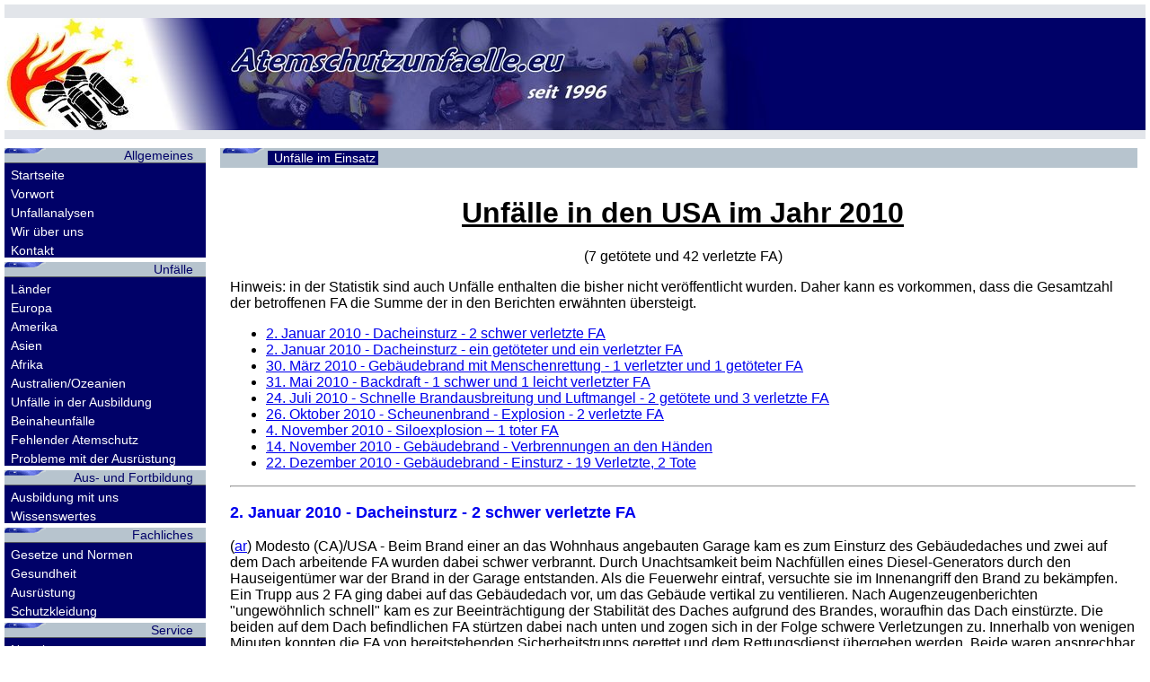

--- FILE ---
content_type: text/html; charset=utf-8
request_url: http://xn--atemschutzunflle-7nb.de/unfaelle/us/2010/
body_size: 8041
content:
<!DOCTYPE html>
<html lang="de">
<head>
  <meta http-equiv="content-type" content="text/html; charset=utf-8" />
  <meta name="viewport" content="width=device-width, initial-scale=1.0" />
  <title>Unfälle in den USA
 im Jahr 2010</title>
  <link rel="alternate" type="application/atom+xml" title="Atom-Feed" href="https://www.atemschutzunfaelle.eu/asu.xml" />

  <link rel="stylesheet" href="/css/cms.css" media="screen" type="text/css" />
  <link rel="stylesheet" href="/css/cms.print.css" media="print" type="text/css" />
  <link rel="stylesheet" href="/css/lightbox.css" type="text/css" media="screen" />
  <script type="text/javascript" src="/js/prototype.js"></script>
  <script type="text/javascript" src="/js/scriptaculous.js?load=effects,builder"></script>
  <script type="text/javascript" src="/js/lightbox.js"></script>
  <script type="text/javascript" src="/js/twitter.js"></script>
</head>
<body id="backend">
<div class="header" lang="de">
 <img src="/images/header.jpeg" alt="Titelbild Atemschutzunfaelle.eu" height="125" width="851" class="logo" />
</div>
<nav>
<ul class="nav" lang="de">
 <li><ul class="subnav">
  <li class="subnavhead">Allgemeines</li>
  <li><a href="/index.html" accesskey="h">Startseite</a></li>
  <li><a href="/mission.html">Vorwort</a></li>
  <li><a href="/analyse.html" accesskey="y">Unfallanalysen</a></li>
  <li><a href="/wirueberuns/index.html">Wir &uuml;ber uns</a></li>
  <li><a href="/kontakt.html">Kontakt</a></li>
 </ul></li>
 <li><ul class="subnav">
  <li class="subnavhead">Unf&auml;lle</li>
  <li><a href="/unfaelle/" accesskey="l">L&auml;nder</a></li>
  <li><a href="/unfaelle/eu/" accesskey="e">Europa</a></li>
  <li><a href="/unfaelle/amerika/" accesskey="m">Amerika</a></li>
  <li><a href="/unfaelle/asia/" accesskey="s">Asien</a></li>
  <li><a href="/unfaelle/afrika/" accesskey="f">Afrika</a></li>
  <li><a href="/unfaelle/australien/">Australien/Ozeanien</a></li>
  <li><a href="/ausbildungsunfaelle/index.html" accesskey="a">Unf&auml;lle in der Ausbildung</a></li>
  <li><a href="/beinaheunfaelle/index.html" accesskey="i">Beinaheunf&auml;lle</a></li>
  <li><a href="/ohne_as/index.html">Fehlender Atemschutz</a></li>
  <li><a href="/probleme/index.html" accesskey="p">Probleme mit der Ausr&uuml;stung</a></li>
 </ul></li>
 <li><ul class="subnav">
  <li class="subnavhead">Aus- und Fortbildung</li>
  <li><a href="/ausbildung/atemschutzunfaelle.eu.html" accesskey="b">Ausbildung mit uns</a></li>
  <li><a href="/ausbildung/index.html" accesskey="r">Wissenswertes</a></li>
 </ul></li>
 <li><ul class="subnav">
  <li class="subnavhead">Fachliches</li>
  <li><a href="/recht/index.html" accesskey="z">Gesetze und Normen</a></li>
  <li><a href="/gesundheit/index.html" accesskey="u">Gesundheit</a></li>
  <li><a href="/ausruestung/index.html" accesskey="t">Ausr&uuml;stung</a></li>
  <li><a href="/schutzkleidung/index.html" accesskey="k">Schutzkleidung</a></li>
 </ul></li>
 <li><ul class="subnav">
  <li class="subnavhead">Service</li>
  <li><a href="/newsletter.html" accesskey="n">Newsletter</a></li>
  <li><a href="/beratung.html">Beratung</a></li>
  <li><a href="/pressespiegel/index.html">Pressespiegel</a></li>
  <li><a href="/referenzen/index.html">Referenzen</a></li>
  <li><a href="/umfragen.html">Umfragen</a></li>
  <li><a href="/download/index.html" accesskey="j">Download</a></li>
 </ul></li>
 <li><ul class="subnav">
  <li class="subnavhead">Sonstiges</li>
  <li><a href="/werbung.html">Werbung</a></li>
  <li><a href="/impressum.html">Impressum</a></li>
 </ul></li>
</ul>
</nav>
<div class="breadcrumb">
 <ul id="hesasys-breadcrumb"><li><a href="/unfaelle/" hreflang="de">Unf&auml;lle im Einsatz</a></li></ul>
</div>

<div class="content">
 <h1>Unfälle in den USA
 im Jahr 2010</h1>

 <p style="text-align: center">(7 get&ouml;tete und 42 verletzte <abbr>FA</abbr>)</p>

<p class="hint">Hinweis: in der Statistik sind auch Unf&auml;lle enthalten die bisher nicht ver&ouml;ffentlicht wurden. Daher kann es vorkommen, dass die Gesamtzahl der betroffenen <abbr>FA</abbr> die Summe der in den Berichten erw&auml;hnten &uuml;bersteigt.</p>

<ul>
<li><a href="#u20100102-modesto"><time datetime="2010-01-02">2. Januar 2010</time> - Dacheinsturz - 2 schwer verletzte FA</a></li>
<li><a href="#u20100102-pinebluff"><time datetime="2010-01-02">2. Januar 2010</time> - Dacheinsturz - ein getöteter und ein verletzter FA</a></li>
<li><a href="#u20100330-homewood"><time datetime="2010-03-30">30. März 2010</time> - Gebäudebrand mit Menschenrettung - 1 verletzter und 1 getöteter FA</a></li>
<li><a href="#u20100531-capecod"><time datetime="2010-05-31">31. Mai 2010</time> - Backdraft - 1 schwer und 1 leicht verletzter FA</a></li>
<li><a href="#u20100724-bridgeport"><time datetime="2010-07-24">24. Juli 2010</time> - Schnelle Brandausbreitung und Luftmangel  - 2 getötete und 3 verletzte FA </a></li>
<li><a href="#u20101026-terrehaute"><time datetime="2010-10-26">26. Oktober 2010</time> - Scheunenbrand - Explosion - 2 verletzte FA</a></li>
<li><a href="#u20101104-socketsharbor"><time datetime="2010-11-04">4. November 2010</time> - Siloexplosion – 1 toter FA</a></li>
<li><a href="#u20101114-newyork"><time datetime="2010-11-14">14. November 2010</time> - Gebäudebrand - Verbrennungen an den Händen</a></li>
<li><a href="#u20101222-chicago"><time datetime="2010-12-22">22. Dezember 2010</time> - Gebäudebrand - Einsturz - 19 Verletzte, 2 Tote</a></li>
</ul>

<hr />
<article>
<h3 id="u20100102-modesto"><a href="/unfaelle/us/2010/u20100102-modesto.html"><time datetime="2010-01-02">2. Januar 2010</time> - Dacheinsturz - 2 schwer verletzte FA</a></h3>
<p>(<a href="/wirueberuns/trainer.html#ar">ar</a>) Modesto (CA)/USA - Beim Brand einer an das Wohnhaus angebauten Garage kam es zum Einsturz des Geb&auml;udedaches und zwei auf dem Dach arbeitende FA wurden dabei schwer verbrannt. Durch Unachtsamkeit beim Nachf&uuml;llen eines Diesel-Generators durch den Hauseigent&uuml;mer war der Brand in der Garage entstanden. Als die Feuerwehr eintraf, versuchte sie im Innenangriff den Brand zu bek&auml;mpfen. Ein Trupp aus 2 FA ging dabei auf das Geb&auml;udedach vor, um das Geb&auml;ude vertikal zu ventilieren. Nach Augenzeugenberichten &quot;ungew&ouml;hnlich schnell&quot; kam es zur Beeintr&auml;chtigung der Stabilit&auml;t des Daches aufgrund des Brandes, woraufhin das Dach einst&uuml;rzte. Die beiden auf dem Dach befindlichen FA st&uuml;rtzen dabei nach unten und zogen sich in der Folge schwere Verletzungen zu. Innerhalb von wenigen Minuten konnten die FA von bereitstehenden Sicherheitstrupps gerettet und dem Rettungsdienst &uuml;bergeben werden. Beide waren ansprechbar und bei Bewusstsein trotz ihrer schwerer Verbrennungen.</p>
<p>Bilder und Videos: <a href="http://www.modbee.com/1618/story/992501.html?storylink=omni_popular">ModestoBee</a></p>
<p>Quelle: <a href="http://firefighterclosecalls.com/fullstory.php?99195">FFCC</a></p>

<div class="social-share">
<ul>
<li><a href="https://www.facebook.com/sharer.php?u=https%3A%2F%2Fwww.atemschutzunfaelle.eu%2Funfaelle%2Fus%2F2010%2Fu20100102-modesto.html&amp;t=2.+Januar+2010+-+Dacheinsturz+-+2+schwer+verletzte+FA" class="facebook facebook-share">Auf Facebook teilen</a></li>
</ul>
</div>
</article>

<article>
<h3 id="u20100102-pinebluff"><a href="/unfaelle/us/2010/u20100102-pinebluff.html"><time datetime="2010-01-02">2. Januar 2010</time> - Dacheinsturz - ein getöteter und ein verletzter FA</a></h3>
<p>(<a href="/wirueberuns/trainer.html#ar">ar</a>/<a href="/wirueberuns/redaktion.html#sg">sg</a>) Pine Bluff/AR (USA). Beim Brand eines B&uuml;robedarfshandels kam es zum Einsturz einer Wand und eines Teils der Dachkonstruktion. Zwei FA wurden dabei schwer verletzt.</p>
<p>Während des Innenangriffs verschlimmerte sich die Lage im Gebäude, weswegen die FA gezwungen wurden, sich zurück zuziehen. Als das Opfer und seine Kollegen das Gebäude verließen, stürzte eine Wand des zweiten Stockes ein und ein großer Stahlträger stürzte auf den FA, der darunter eingeklemmt wurde. Mit Hilfe von hydraulischen Rettungsgeräten sowie Schaufeln konnte das Opfer befreit werden. Es wurde mit gebrochenem Arm, Bein und schwerwiegenden inneren Verletzungen in der Beckenregion in ein naheliegendes Krankenhaus gebracht.</p>
<p>Trotz zahlreicher Operationen verstarb der FA 5 Monate später.</p>
<p>Quelle: <a href="http://www.firehouse.com/news/lodd/arkansas-firefighter-succumbs-injuries">Firehouse.com</a>, Newsletter der USFA</p>
<div class="social-share">
<ul>
<li><a href="https://www.facebook.com/sharer.php?u=https%3A%2F%2Fwww.atemschutzunfaelle.eu%2Funfaelle%2Fus%2F2010%2Fu20100102-pinebluff.html&amp;t=2.+Januar+2010+-+Dacheinsturz+-+ein+get%C3%B6teter+und+ein+verletzter+FA" class="facebook facebook-share">Auf Facebook teilen</a></li>
</ul>
</div>
</article>

<article>
<h3 id="u20100330-homewood"><a href="/unfaelle/us/2010/u20100330-homewood.html"><time datetime="2010-03-30">30. März 2010</time> - Gebäudebrand mit Menschenrettung - 1 verletzter und 1 getöteter FA</a></h3>
<p>(<a href="/wirueberuns/trainer.html#ar">ar</a>) Homewood/IL (USA). Beim Brand eines Wohnhauses wurden zwei Feuerwehrangeh&ouml;rige schwer verletzt; ein FA erlag sp&auml;ter seinen Verletzungen. Die beiden Feuerwehrleute waren zur Menschenrettung in das Geb&auml;ude vorgegangen; die Rettung gestaltete sich aufgrund des hohen Alters des Betroffenen (89 Jahre) und aufgrund der Tatsache, dass der m&auml;nnliche Bewohner auf einen Rollstuhl angewiesen war, als sehr schwierig. Die Brandbedingungen scheinen extrem gewesen zu sein; nach Vermutungen von Sprechern der betroffenen Feuerwehr trugen evtl. Sauerstoffflaschen dazu bei, die zu medizinischen Zwecken von den Hausbewohnern genutzt wurden. Der Hausbesitzer wurde mit schweren Verletzungen aus dem Geb&auml;ude gerettet, unverz&uuml;glich wurden Wiederbelebungsma&szlig;nahmen eingeleitet, die jedoch leider erfolglos blieben. Seine Ehefrau konnte sich noch selber retten und wurde in ein Krankenhaus eingeliefert und befindet sich wieder auf dem Weg der Besserung. Beide Feuerwehrleute wurden w&auml;hrend der Rettung schwer verletzt; einer der beiden, ein 28 Jahre alter Mann, erlag seinen schweren Verletzungen sp&auml;ter im Krankenhaus. Seine Truppkollegin erlitt gro&szlig;fl&auml;che Verbrennungen 1. und 2.&nbsp;Grades und muss im Krankenhaus behandelt werden. Der genaue Unfallhergang ist noch unklar und Gegenstand laufender Untersuchungen.</p>
<p>Quellen: <a href="http://www.fireengineering.com/index/articles/news_display/143167014.html?cmpid=EnlFireEngineeringMarch312010">FireEngineering.com</a>, <a href="http://www.firehouse.com/news/lodd/illinois-firefighter-killed-blaze">Firehouse.com</a>, USFA Newsletter</p>

<div class="social-share">
<ul>
<li><a href="https://www.facebook.com/sharer.php?u=https%3A%2F%2Fwww.atemschutzunfaelle.eu%2Funfaelle%2Fus%2F2010%2Fu20100330-homewood.html&amp;t=30.+M%C3%A4rz+2010+-+Geb%C3%A4udebrand+mit+Menschenrettung+-+1+verletzter+und+1+get%C3%B6teter+FA" class="facebook facebook-share">Auf Facebook teilen</a></li>
</ul>
</div>
</article>

<article>
<h3 id="u20100531-capecod"><a href="/unfaelle/us/2010/u20100531-capecod.html"><time datetime="2010-05-31">31. Mai 2010</time> - Backdraft - 1 schwer und 1 leicht verletzter FA</a></h3>
<p>
(<a href="/wirueberuns/trainer.html#ar">ar</a>) Cape Cod/MA (USA) - Beim Brand eines Wohnhauses ereignete sich ein Backdraft; durch die resultierende Druckwelle wurden zwei Feuerwehrangeh&ouml;rige durch die Luft geschleudert und zogen sich beim Aufprall teils schwere Verletzungen zu.
</p>
<p>
Aufgrund vieler Paralleleins&auml;tze waren im Ersteinsatz nur zwei FA vor Ort; beim Eintreffen schlugen bereits Flammen aus der Haust&uuml;r und zumindest Teile des Geb&auml;udes standen bereits in Vollbrand. Als die beiden FA von der Veranda mit einer Schlauchleitung versuchten, die Flammen zur&uuml;ckzudr&auml;ngen, kam es zur Rauchexplosion (Backdraft). Durch die entstehende Druckwelle wurden die beiden FA ca. 5 bis 10 m durch die Luft geschleudert; beim Aufprall erlitt ein FA einen Genickbruch sowie Frakturen am R&uuml;cken, der andere erlitt einen gebrochenen Kn&ouml;chel.
</p>
<p>
Die beiden Verletzten mussten von weiteren FA in Sicherheit gebracht werden, da sie im Tr&uuml;mmerschatten eines dreist&ouml;ckigen Kamins lagen; der Kamin st&uuml;rzte ca. 1 Minute nach der Rettung der FA tats&auml;chlich ein. Weiter konnten die beiden Verletzen f&uuml;r die n&auml;chsten 15 min nicht versorgt werden, da alle anwesenden Kr&auml;fte, wie bereits erw&auml;hnt durch zahlreiche Paralleleins&auml;tze geschw&auml;cht, mit dem sich ausbreitenden Brand besch&auml;ftigt waren.&nbsp;
</p>
<p>
Ein Sprecher der Feuerwehr sagte, dass die Personalsituation mit urs&auml;chlich war f&uuml;r die Verletzungen und f&uuml;r den gro&szlig;en Sachschaden am Haus, das nicht mehr zu gebrauchen ist.&nbsp;
</p>
<p>
Durch die Rauchexplosion wurde der gesamte Dachstuhl angehoben und Tr&uuml;mmer 30 bis 50 m weit geschleudert.
</p>
<p>
Die Bewohner des Geb&auml;udes waren w&auml;hrend des Einsatzes nicht zu Hause.&nbsp;
</p>
<p>
Beide FA mussten in Krankenh&auml;user eingeliefert werden; der FA mit Genickbruch wird permanent auf m&ouml;gliche L&auml;hmungen untersucht, er konnte jedoch am Tag nach dem Unfall alle K&ouml;rperteile bewegen.
</p>
<p>
Quelle: <a href="http://www.firehouse.com/news/top-headlines/blast-throws-mass-firefighters-more-30-feet">Firehouse.com</a>  <br />
</p>

<div class="social-share">
<ul>
<li><a href="https://www.facebook.com/sharer.php?u=https%3A%2F%2Fwww.atemschutzunfaelle.eu%2Funfaelle%2Fus%2F2010%2Fu20100531-capecod.html&amp;t=31.+Mai+2010+-+Backdraft+-+1+schwer+und+1+leicht+verletzter+FA" class="facebook facebook-share">Auf Facebook teilen</a></li>
</ul>
</div>
</article>

<article>
<h3 id="u20100724-bridgeport"><a href="/unfaelle/us/2010/u20100724-bridgeport.html"><time datetime="2010-07-24">24. Juli 2010</time> - Schnelle Brandausbreitung und Luftmangel  - 2 getötete und 3 verletzte FA </a></h3>
<p>(<a href="/wirueberuns/trainer.html#ar">ar</a>) Bridgeport/CT (USA) Bei einem Brand eines Wohnhauses kam es zu einer schnellen Brandausbreitung, wodurch schlie&szlig;lich zwei FA starben.</p>
<p>Die beiden Opfer, 40 und 40 Jahre alt, wurden zusammen mit einem anderen Trupp eingesetzt, um im 2. OG nach Opfern und Brandnestern zu suchen; zu diesem Zeitpunkt war der Brand im 1.&nbsp;OG bereits gel&ouml;scht.</p>
<p>Beim &Ouml;ffnen der Decke kam es zu einer schnellen Brandausbreitung, welche dem verunfallten Trupp Probleme bereitet. Sie setzten einen MAYDAY-Ruf ab, der jedoch au&szlig;erhalb des Geb&auml;udes nicht von den zust&auml;ndigen Stellen wahrgenommen wurde; tats&auml;chlich kam es zu einer Diskussion des Einsatzleiters mit einer anderen F&uuml;hrungskraft, ob sie ein MAYDAY geh&ouml;rt h&auml;tten. Es erfolgte keine Reaktion auf den zumindest teilweise empfangenen Funkspruch. Im Nachgang untersuchte Mitschnitte des Funkverkehrs zeigen, dass um 16:13 ein
MAYDAY abgesetzt wurden.</p>
<p>Kurz nach dem Ereignis wurde der R&uuml;ckzug aus dem 2.&nbsp;OG befohlen. Ein anderer FA fand ein Opfer auf der Treppe liegend, bewusstlos und ohne Atmung, w&auml;hrend er sich zur&uuml;ckzog. Das zweite Opfer wurde ca. 9 min sp&auml;ter im 2.&nbsp;OG gefunden in einem stark verrauchten Bereich. Ein anderer FA, dem das Fehlen des Opfers nach der Evakuierung aufgefallen war, war zur&uuml;ck ins Haus gegangen, der Schlauchleitung gefolgt und hatte das Opfer zwischen einer Wand und M&ouml;belst&uuml;cken auf dem Boden liegend gefunden. Es waren drei Versuche n&ouml;tig, um einen erneuten MAYDAY erfolgreich absetzen zu k&ouml;nnen.</p>
<p> Wiederbelebungsma&szlig;nahmen wurden eingeleitet, waren jedoch schlie&szlig;lich nicht erfolgreich.</p>
<p>Das NIOSH ver&ouml;ffentlichte inzwischen seinen Bericht, in dem es schwere Fehler auf allen Ebenen identifiziert, vor allem im Bereich F&uuml;hrung und Einsatzvorbereitung.</p>
<p>Ein Sicherheitstrupp, der nicht unverz&uuml;glich bereit stand, sondern erst aus vorhandenem Personal gebildet werden musste, hatte Probleme das 2. OG zu erreichen, da eine gef&uuml;llte Schlauchleitung eine T&uuml;r blockierte. 6 Minuten nach dem MAYDAY konnte das erste Opfer jedoch erreicht werden.</p>
<p>Beiden Opfern war die Luft ausgegangen; beim einen FA war die Maske noch auf dem Gesicht und hatte sich an dieses angesaugt (der Notsignalgeber war jedoch nicht ausgel&ouml;st); beim anderen war zwar der Lungenautomat noch korrekt mit der Maske verbunden, die Maske jedoch nicht mehr angelegt (bei diesem FA hatte der NSG jedoch ausgel&ouml;st).</p>
<p>M&auml;ngel in der Funkstruktur wurden ausdr&uuml;cklich als problematisch identifiziert.</p>
<p>NIOSH empfiehlt, um &auml;hnliche Unf&auml;lle in Zukunft zu
vermeiden:</p>
<ul>
<li>sicherzustellen, dass Funkspr&uuml;che effektiv &uuml;berwacht werden und schnell darauf reagiert wird, besonders bei MAYDAYS.</li>
<li>sicherzustellen, dass Atemschutz-Notfalltrainings in ad&auml;quater H&auml;ufigkeit und Qualit&auml;t durchgef&uuml;hrt werden.</li>
<li>Dass Feuerwehrleute darin trainiert werden, ihren Restluftvorrat korrekt zu &uuml;berwachen und zu beurteilen.</li>
<li>sicherzustellen, dass ein gesonderter Sicherheitsassistent (Safety Officer) bei jedem Brandeinsatz benannt wird.</li>
<li>sicherzustellen, dass ein Sicherheitstrupp/Schnell-Einsatz-Team bereit steht, um unverz&uuml;glich eingesetzt werden zu k&ouml;nnen.</li>
</ul>
<p>Die Ergebnisse des NIOSH stehen in guter &Uuml;bereinstimmung mit einer fr&uuml;heren Untersuchung des Unfalls durch die staatliche Arbeitsschutzorganisation. Aktuell laufen noch Ermittlungen des State Fire Marshal; erst nach deren Abschluss will die Stadt zu den Vorw&uuml;rfen Stellung nehmen.</p>
<p>Au&szlig;er den bereits genannten Problemen und Fehlern wurden M&auml;ngel in der Wartung der Pressluftatmer, der gesundheitlichen &Uuml;berwachung der FA und deren k&ouml;rperlicher Fitness festgestellt.</p>
<p>Drei weitere FA wurden nach diesem Einsatz ins Krankenhaus eingeliefert. Zwei Kollegen mussten wegen W&auml;rmeersch&ouml;pfung behandelt werden, ein dritter erlitt einen Kn&ouml;chelbruch, den er sich laut Augenzeugenberichten beim Sprung oder Sturz aus einem Fenster im 2.OG zuzog.</p>
<p>Quelle: USFA Newsletter, <a href="http://www.ctpost.com/news/article/Report-Bridgeport-Fire-Department-faulted-in-1446033.php#page-2">Connecticut Post</a>, <a href="http://www.fireengineering.com/index/blogs/fire-engineering_news.blogs.FireEngineering.fire-engineering-news.post987_214016142432736557.html">FireEngineering</a>, <a href="http://www.firehouse.com/news/top-headlines/no-rit-cited-conn-blaze-killed-2-firefighters">Firehouse.com (1)</a>, <a href="http://www.firehouse.com/news/lodd/two-conn-firefighters-killed-house-fire ">Firehouse.com (2)</a>, <a href="http://www.firehouse.com/news/top-headlines/no-rit-cited-conn-blaze-killed-2-firefighters">Firehouse.com (3)</a>, <a href="http://www.firehouse.com/news/lodd/two-conn-firefighters-killed-house-fire">http://www.firehouse.com/news/lodd/two-conn-firefighters-killed-house-fire</a></p>
<div class="social-share">
<ul>
<li><a href="https://www.facebook.com/sharer.php?u=https%3A%2F%2Fwww.atemschutzunfaelle.eu%2Funfaelle%2Fus%2F2010%2Fu20100724-bridgeport.html&amp;t=24.+Juli+2010+-+Schnelle+Brandausbreitung+und+Luftmangel++-+2+get%C3%B6tete+und+3+verletzte+FA+" class="facebook facebook-share">Auf Facebook teilen</a></li>
</ul>
</div>
</article>

<article>
<h3 id="u20101026-terrehaute"><a href="/unfaelle/us/2010/u20101026-terrehaute.html"><time datetime="2010-10-26">26. Oktober 2010</time> - Scheunenbrand - Explosion - 2 verletzte FA</a></h3>
<p>(<a href="/wirueberuns/redaktion.html#sg">sg</a>) Terre Haute/Ind. (USA). Während Arbeiten an einer brennenden Scheune erlitt ein Mitglied der Freiwilligen Feuerwehr Verbrennungen an Händen, Beinen sowie im Gesicht, ein weiterer Feuerwehrmann wurde mit Beschwerden an den Augen in das Krankenhaus eingeliefert. Der Unfall passierte, als die zwei Männer versuchten ein 55 Galonen (ca. 208 Liter) fassendes Fass neben der Scheune zu bewegen. Das Fass mit unbekannter Flüssigkeit explodierte. Nur die Schutzbekleidung habe Schlimmeres verhindern können, Helm, Atemmaske, Jacke und Hose seien stark beschädigt worden. Der brennende Mann wurde von weiteren Feuerwehrmännern gelöscht und in Sicherheit gebracht, um behandelt zu werden. Das Feuer an der Scheune konnte nach etwa einer Stunde gelöscht werden, Brandursache ist noch unklar.</p>
<p>Quelle: <a href="http://www.firehouse.com/news/top-headlines/protective-gear-saved-ind-ff-engulfed-flames">Firehouse</a></p>
<div class="social-share">
<ul>
<li><a href="https://www.facebook.com/sharer.php?u=https%3A%2F%2Fwww.atemschutzunfaelle.eu%2Funfaelle%2Fus%2F2010%2Fu20101026-terrehaute.html&amp;t=26.+Oktober+2010+-+Scheunenbrand+-+Explosion+-+2+verletzte+FA" class="facebook facebook-share">Auf Facebook teilen</a></li>
</ul>
</div>
</article>

<article>
<h3 id="u20101104-socketsharbor"><a href="/unfaelle/us/2010/u20101104-socketsharbor.html"><time datetime="2010-11-04">4. November 2010</time> - Siloexplosion – 1 toter FA</a></h3>
<p>(<a href="/wirueberuns/redaktion.html#sg">sg</a>) Sackets Harbor/NY (USA) –  Bei Löscharbeiten an einem Silo kam es zur Explosion wodurch ein Feuerwehrmann getötet wurde. Das Opfer arbeitete mit mehreren Feuerwehrleuten an einem brennenden Silo und stieg in das Silo, um die Situation zu beurteilen. Beim Abstieg über die Leiter explodierte das Silo, wodurch der Feuerwehrmann tödlich verletzt wurde. Der Vorfall wird noch untersucht.</p>
<p>Quelle: USFA</p>
<div class="social-share">
<ul>
<li><a href="https://www.facebook.com/sharer.php?u=https%3A%2F%2Fwww.atemschutzunfaelle.eu%2Funfaelle%2Fus%2F2010%2Fu20101104-socketsharbor.html&amp;t=4.+November+2010+-+Siloexplosion+%E2%80%93+1+toter+FA" class="facebook facebook-share">Auf Facebook teilen</a></li>
</ul>
</div>
</article>

<article>
<h3 id="u20101114-newyork"><a href="/unfaelle/us/2010/u20101114-newyork.html"><time datetime="2010-11-14">14. November 2010</time> - Gebäudebrand - Verbrennungen an den Händen</a></h3>
<p>(<a href="/wirueberuns/redaktion.html#reb">reb</a>) New York, USA. Drei Feuerwehrleute erlitten Verbrennungen zweiten Grades am Handrücken und an den Fingern. Dabei handelte es sich um Brandblasen bis zur Größe einer Vierteldollarmünze. Die Handschuhe der Marke  love Corp &quot;Blaze Fighter&quot; selbst blieben unbeschädigt. Bei diesem Zwischenfall handelt es sich um den ersten einer Serie von Verbrennungen an den Händen die schließlich zum Austausch der Handschuhe dieses Typs führten.</p>
<p>Quelle: <a href="http://www.firefighterclosecalls.com/news/fullstory/newsid/128290">FireFigterCloseCalls</a></p>
<div class="social-share">
<ul>
<li><a href="https://www.facebook.com/sharer.php?u=https%3A%2F%2Fwww.atemschutzunfaelle.eu%2Funfaelle%2Fus%2F2010%2Fu20101114-newyork.html&amp;t=14.+November+2010+-+Geb%C3%A4udebrand+-+Verbrennungen+an+den+H%C3%A4nden" class="facebook facebook-share">Auf Facebook teilen</a></li>
</ul>
</div>
</article>

<article>
<h3 id="u20101222-chicago"><a href="/unfaelle/us/2010/u20101222-chicago.html"><time datetime="2010-12-22">22. Dezember 2010</time> - Gebäudebrand - Einsturz - 19 Verletzte, 2 Tote</a></h3>
<p>(<a href="/wirueberuns/redaktion.html#sg">sg</a>) Chicago/IL (USA). W&auml;hrend Arbeiten an einem leerstehenden Backsteingeb&auml;ude wurden 16 Feuerwehrm&auml;nner eingeschlossen und verletzt als das Dach des Geb&auml;udes einst&uuml;rzte. Zwei von ihnen, die sich mit anderen Feuerwehrm&auml;nnern auf dem Dach aufgehalten hatten, erlagen ihren Verletzungen. 10 Verungl&uuml;ckte sind in stabiler, w&auml;hrend vier weitere in kritischer Verfassung sind.</p>
<p>(<a href="/wirueberuns/trainer.html#ar">ar</a>) Inzwischen (September 2011) ver&ouml;ffentlichte das NIOSH seinen detaillierten Unfallbericht zu diesem Ereignis. Im Folgenden findet sich eine Kurzzusammenfassung des Berichts, der auf den <a href="http://www.cdc.gov/niosh/fire/reports/face201038.html">Seiten des NIOSH</a> abgerufen werden kann.</p>
<p>Der Unfall ereignete sich beim Brand einer aufgelassenen fr&uuml;heren W&auml;scherei. Das Geb&auml;ude befand sich in einem schlechten, bauf&auml;lligen Zustand und der Besitzer war schon &ouml;fters von der Stadtverwaltung zur Reparatur bzw. Abbruch aufgefordert worden. 16&nbsp;Minuten nach Eintreffen der ersten Kr&auml;fte und nur Minuten, nachdem der Einsatzleiter den Brand unter Kontrolle gemeldet hatte, st&uuml;rzte das Dach ein. Die beiden get&ouml;teten FA befanden sich w&auml;hrenddessen im Innenangriff.</p>
<p>Ausgehend von diesem Unfall empfiehlt NIOSH u.a. Folgendes, um &auml;hnliche Unf&auml;lle in Zukunft zu vermeiden:</p>
<ul>
	<li>Kennzeichnung von Geb&auml;uden, die aufgrund ihrer Bauart bzw. Zustandes eine Gefahr f&uuml;r Feuerwehr und &Ouml;ffentlichkeit darstellen</li>
	<li>Anwendung der Grunds&auml;tze des Risikomanagements bei allen Eins&auml;tzen, vor allem bei verlassenen und aufgegebene Geb&auml;uden</li>
	<li>Feuerwehrleute dahingehend ausbilden, dass sie kontinuierlich Lagemeldungen &uuml;ber die Bedingungen im Inneren des Geb&auml;udes an den zust&auml;ndigen F&uuml;hrer melden </li>
	<li>Abschnittsleiter mit einem F&uuml;hrungsassistent/Melder o.&nbsp;&auml;. ausstatten, um bei der Informationsverarbeitung und Lagedarstellung zu unterst&uuml;tzen</li>
	<li>Alle Feuerwehrangeh&ouml;rigen mit je einem Handfunkger&auml;t ausstatten und in korrekter Benutzung ausbilden.</li>
</ul>

<div class="social-share">
<ul>
<li><a href="https://www.facebook.com/sharer.php?u=https%3A%2F%2Fwww.atemschutzunfaelle.eu%2Funfaelle%2Fus%2F2010%2Fu20101222-chicago.html&amp;t=22.+Dezember+2010+-+Geb%C3%A4udebrand+-+Einsturz+-+19+Verletzte%2C+2+Tote" class="facebook facebook-share">Auf Facebook teilen</a></li>
</ul>
</div>
</article>



<footer>
<div class="footer">
<div class="social-share">
<ul>
<li><a href="https://www.facebook.com/sharer.php?u=https%3A%2F%2Fwww.atemschutzunfaelle.eu%2Funfaelle%2Fus%2F2010%2F&amp;t=" class="facebook facebook-share">Auf Facebook teilen</a></li>
</ul>
</div>
<div class="selflink"><a href="http://www.atemschutzunfaelle.eu/">Atemschutzunfaelle.eu</a></div>
</div>
</footer>
</div>
</body>
</html>
